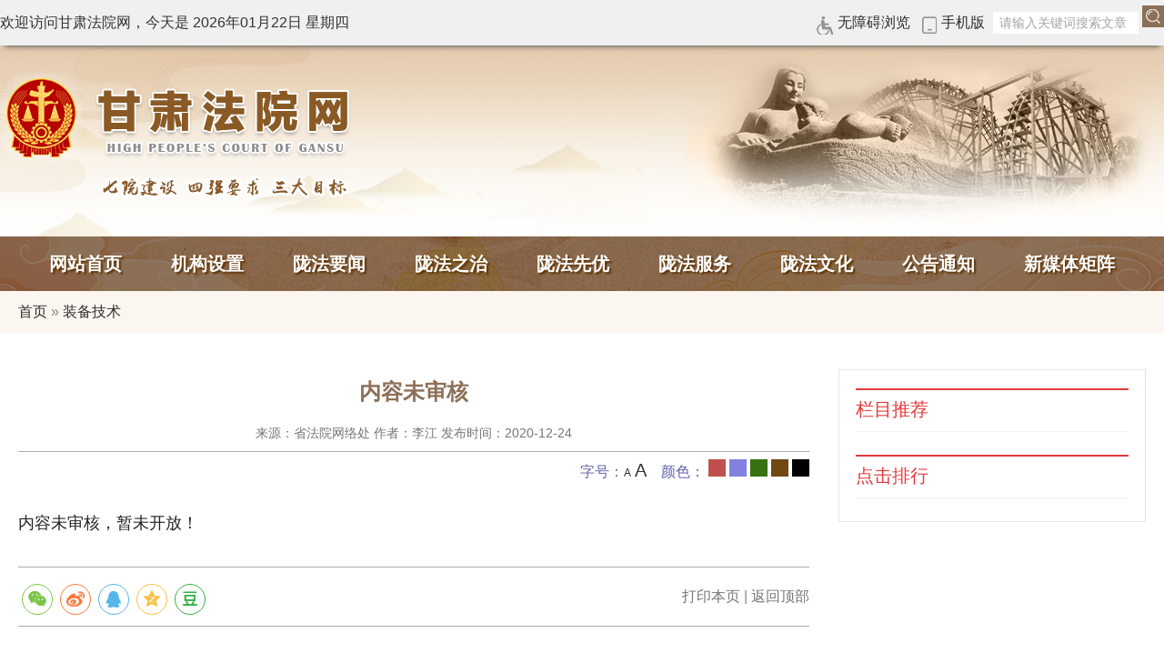

--- FILE ---
content_type: text/html; charset=utf-8
request_url: https://www.chinagscourt.gov.cn/Show/60304
body_size: 6700
content:
<!DOCTYPE html>
<html lang="zh-CN">
<head>
    <meta charset="UTF-8">
    <title>内容未审核 - 甘肃法院网 - 甘肃省高级人民法院</title>
    <meta name="keywords" />
    <meta name="description" />
	<meta name="renderer" content="webkit"/>
	<meta name="force-rendering" content="webkit"/>
	<meta http-equiv="X-UA-Compatible" content="IE=9,chrome=1"/>
    <link rel="stylesheet" href="/Content2024/css/style.css?v=3.6" />
    

    
</head>
<body>
    
    <div class="header">
        <div class="ht-top fixed">
            <div class="ht-toptext fixed">
                <div class="fl">欢迎访问甘肃法院网，今天是 2026年01月22日 星期四</div>
                <div class="fr">
                    
                    <span class="top_ico1">
                        <a href="/wza/default.html">无障碍浏览</a>
                    </span>                    
                    <span class="top_ico2">
                        <a href="https://www.chinagscourt.gov.cn/Wap">手机版</a>
                        <div class="topappbox"><img src="//statics.chinagscourt.gov.cn/Content/images/wap.png" width="75" height="75"></div>
                    </span>
                    <!--span class="top_ico3">
                        <a target="_self" href="/List/45">新媒体矩阵</a>
                    </span-->
                    <span class="top_ico">                       
                            <input class="sc" type="text" id="keyword" name="SearchText" value="请输入关键词搜索文章"
                                   onfocus="if(this.value=='请输入关键词搜索文章'){this.value='';}"
                                   onblur="if(this.value==''){this.value='请输入关键词搜索文章';}" />
                            <input class="btn" id="artSearch" type="submit" />
                    </span>
                </div>
            </div>
        </div>
        <div class="ht-banner w1280 fixed">
            <div class="banner w1270 fixed">
                <div class="m-logo fl">
                    <a class="logo" href="/">甘肃法院网</a>
                    <img src="/Content2024/images/7yjs.png?v=1" usemap="#7ymap" />
                    <map name="7ymap">
                        <area shape="rect" coords="110,0,200,35" alt="七院建设" href="/Show/79866">
                        <area shape="rect" coords="200,0,290,35" alt="四强要求" href="/Show/79867">
                        <area shape="rect" coords="290,0,400,35" alt="三大目标" href="/Show/79868">
                    </map>
                </div>
                <div class="m-flash fr">
                    <!--div class="search-input fr">
                        <input type="text" class="keywords" id="keyword" name="SearchText" value="请输入关键词搜索文章" onfocus="if(this.value=='请输入关键词搜索文章'){this.value='';}" onblur="if(this.value==''){this.value='请输入关键词搜索文章';}"><input type="button" id="artSearch" class="submit" value=" ">
                    </div-->
                    <div id="top_focus">
                        <img src="/Content2024/images/top_focus/1.jpg" />
                        <img src="/Content2024/images/top_focus/top-1.jpg" />
                        <img src="/Content2024/images/top_focus/3.jpg" />
                        <img src="/Content2024/images/top_focus/top-n2.jpg" />
                        <img src="/Content2024/images/top_focus/top-n3.jpg" />
                        <img src="/Content2024/images/top_focus/top-n41.jpg" />
                        <img src="/Content2024/images/top_focus/top-n5.jpg" />
                        <img src="/Content2024/images/top_focus/top-n6.jpg" />
                        <img src="/Content2024/images/top_focus/top-n7.jpg" />
                        <img src="/Content2024/images/top_focus/top-n8.jpg" />
                        <img src="/Content2024/images/top_focus/top-n9.jpg" />
                        <img src="/Content2024/images/top_focus/top-n10.jpg" />
                        <img src="/Content2024/images/top_focus/top-n11.jpg" />
                    </div>
                </div>
            </div>
        </div>
        <div class="m-menu w1280">
            <div class="m-nav">
                <div class="menubox fixed">
                    <ul>
                        <li><a href="/" target="_self">网站首页</a></li>
                                    <li class="nav_1">
                                        <a href="/List/1">机构设置</a>
                                        <ul class="sub_nav">
                                                    <li><a href="/List/972">院情简介</a></li>
                                                    <li><a href="/List/2">领导简介</a></li>


                                        </ul>
                                    </li>
                                    <li class="nav_6">
                                        <a href="/List/6">陇法要闻</a>
                                        <ul class="sub_nav">
                                                    <li><a href="/List/8">高院要闻</a></li>
                                                    <li><a href="/List/9">中基层法院要闻</a></li>
                                                    <li><a href="/List/39">新闻发布</a></li>
                                                    <li><a href="/List/10">媒体关注</a></li>
                                                    <li><a href="/List/43">陇法视听</a></li>


                                        </ul>
                                    </li>
                                    <li class="nav_22">
                                        <a href="/List/22">陇法之治</a>
                                        <ul class="sub_nav">
                                                    <li><a href="/List/24">法院党建</a></li>
                                                    <li><a href="/List/12">陇法审判</a></li>
                                                    <li><a href="/List/23">陇法政务</a></li>
                                                    <li><a href="/List/981">院长论坛</a></li>
                                                    <li><a href="/List/25">纪检监察</a></li>


                                        </ul>
                                    </li>
                                    <li class="nav_44">
                                        <a href="/List/44">陇法先优</a>
                                        <ul class="sub_nav">
                                                    <li><a href="/List/26">陇法撷英</a></li>
                                                    <li><a href="/List/48">陇法楷模</a></li>


                                        </ul>
                                    </li>

                        <li>
                            <a>陇法服务</a>
                            <ul class="sub_nav">
                                <li><a href="http://liuyan.chinacourt.org/" target="_blank">给大法官留言</a></li>
                                <li><a href="/List/962" target="_blank">法院开放日预约窗口</a></li>
                                <li><a href="http://jubao.court.gov.cn/gan">举报中心</a></li>
                                <li><a href="https://ssxfpt.court.gov.cn/login" target="_blank">网上信访</a></li>
                                <li>
                                    <a>公开类平台</a>
                                    <ul class="sub_nav sub3menu">
                                        <li><a target="_blank" href="http://splcgk.court.gov.cn/">审判流程信息</a></li>
                                        <li><a target="_blank" href="https://tingshen.court.gov.cn/">庭审直播公开</a></li>
                                        <li><a target="_blank" href="http://wenshu.court.gov.cn/">裁判文书公开</a></li>
                                        <li><a target="_blank" href="http://zxgk.court.gov.cn/">执行信息公开</a></li>
                                        <li><a target="_blank" href="https://rmfygg.court.gov.cn/">人民法院公告</a></li>
                                    </ul>
                                </li>
                                <li>
                                    <a>信息类平台</a>
                                    <ul class="sub_nav sub3menu">
                                        <li><a target="_blank" href="https://rmfyalk.court.gov.cn/">人民法院案例库</a></li>
                                        <li><a target="_blank" href="https://www.court.gov.cn/shenpan/gengduo/77.html">指导性案例</a></li>
                                        <li><a target="_blank" href="http://tiaojie.court.gov.cn/">人民法院调解平台</a></li>
                                        <li><a target="_blank" href="https://www.court.gov.cn/susong.html">诉讼文书样式</a></li>
                                        <li><a target="_blank" href="https://www.court.gov.cn/fabu/gengduo/16.html">司法解释</a></li>
                                    </ul>
                                </li>
                                <li>
                                    <a>服务类平台</a>
                                    <ul class="sub_nav sub3menu sub3big">
                                        <li><a target="_blank" href="http://ssfw.court.gov.cn/">诉讼服务网</a></li>
                                        <li><a target="_blank" href="http://pccz.court.gov.cn/">企业破产重整案件信息网</p></a></li>
                                        <li><a target="_blank" href="https://data.court.gov.cn/pages/">司法大数据服务网</p></a></li>
                                        <li><a target="_blank" href="http://www.rmfysszc.gov.cn/">人民法院诉讼资产网</a></li>
                                        <li><a target="_blank" href="https://lspt.court.gov.cn/">人民法院律师服务平台</a></li>
                                    </ul>
                                </li>
                            </ul>
                        </li>
                        <li>
                            <a href="/List/30">陇法文化</a>
                            <ul class="sub_nav">
                                <li><a href="/List/982">“三微”作品</a></li>
								<li><a href="/List/983">摄影作品</a></li>
								<li><a href="/List/984">书画作品</a></li>
								<li><a href="/List/985">散文诗歌</a></li>
                            </ul>
                        </li>
                        <li>
                            <a href="/List/993">公告通知</a>
                            <ul class="sub_nav">
                                <li><a href="/List/994">开庭公告</a></li>
								<li><a href="/List/11">网站通知</a></li>
                            </ul>
                        </li>
                        <li>
                            <a href="/List/45">新媒体矩阵</a>
                            <!--ul class="sub_nav">
                                <li><a href="/List/46">微信</a></li>
								<li><a href="/List/47">微博</a></li>
								<li><a href="/List/973">抖音</a></li>
								<li><a href="/List/974">快手</a></li>
								<li><a href="/List/975">今日头条</a></li>
                            </ul-->
                        </li>

                    </ul>
                </div>
            </div>
        </div>
    </div>


    
    


  <div class="m-main f7f7f7 fixed">		
		<div class="m-row w1280">
			<div class="rmrb wm1270">
				<div class="w1280">
					<div class="crumbs">
							<a href="/">首页</a> &raquo; <a href="/List/29">装备技术</a>
						</div>
				</div>            
			</div>
		</div>
		<div class="m-row w1240 fff mt20 list-box fixed">
			<div class="conleft fl mt20  m-contentbox fixed">
				<h1>内容未审核</h1>

                    <div class="news_info">
                        来源：省法院网络处 
                        作者：李江 
                        
                        发布时间：2020-12-24
                        <span id="clicks" class="hide"></span>
                    </div>
                    <div class="m-change">
                        字号：<a href="javascript:doZoom(-2)" class="smallfont">A</a>
                        <a href="javascript:doZoom(2)" class="bigfont">A</a>&nbsp;&nbsp;&nbsp;&nbsp;颜色：
                        <a href="javascript:doColor('#c0504d')" class="color color5"></a>
                        <a href="javascript:doColor('#8181df')" class="color color1"></a>
                        <a href="javascript:doColor('#377110')" class="color color2"></a>
                        <a href="javascript:doColor('#714910')" class="color color3"></a>
                        <a href="javascript:doColor('#000000')" class="color color4"></a>
                    </div>
                    <div class="m-newsbox fixed" id="newsContent">
                    


                        内容未审核，暂未开放！
                        <div class="clear"></div>

                    </div>
                    <!--页面分享-->
                    <div class="m-share fixed">
                        <div class="f-share fl">
                            <div class="social-share share-component" data-sites="wechat,weibo,qq,qzone,douban"></div>
                        </div>
                        <div class="f-print fr"><a href="javascript:void(0);" class="f-print1">打印本页</a> | <a href="#top">返回顶部</a></div>
                    </div>
			</div>
			<div class="m-box fr mt20 rightbox listrbox">
				
	
	<div class="clstitle"><a>栏目推荐</a></div>
	<div class="newsmain">                                  
   
		<ul>

		</ul>
	</div>
	
	<div class="clstitle"><a>点击排行</a></div>
	<div class="newsmain">                                  
                                  
		<ul>

		</ul>
	</div>
			</div>
		</div>
	</div>



    <div class="footer mt20 fixed">
        <div class="w1280">
            <div class="ftlink">
                <div class="linkbox fl">
                    <div class="content">
                        <span>最高人民法院</span>
                    </div>
                    <div class="selectItem hide">
                     <ul>
                            <li><a href="http://www.court.gov.cn/" target="_blank">最高人民法院</a></li>
                            <li><a href="https://www.chinacourt.org/" target="_blank">中国法院网</a></li>
                     </ul>
                    </div>
                </div>
                <div class="linkbox fl">
                    <div class="content">
                        <span>全国法院网群</span>
                    </div>
                    <div class="selectItem hide">
                       <ul>
                            <li><a href="https://bjgy.bjcourt.gov.cn" target="_blank" title="北京">北京</a></li>
                            <li><a href="https://tjfy.tjcourt.gov.cn" target="_blank" title="天津">天津</a></li>
                            <li><a href="http://www.hebeicourt.gov.cn" target="_blank" title="河北">河北</a></li>
                            <li><a href="http://sxgy.shanxify.gov.cn" target="_blank" title="山西">山西</a></li>
                            <li><a href="http://gy.nmgfy.gov.cn" target="_blank" title="内蒙古">内蒙古</a></li>
                            <li><a href="http://ln.lncourt.gov.cn" target="_blank" title="辽宁">辽宁</a></li>
                            <li><a href="http://jlfy.e-court.gov.cn" target="_blank" title="吉林">吉林</a></li>
                            <li><a href="http://www.hljcourt.gov.cn/" target="_blank" title="黑龙江">黑龙江</a></li>
                            <li><a href="http://www.hshfy.sh.cn/shfy/web/" target="_blank" title="上海">上海</a></li>
                            <li><a href="http://www.jsfy.gov.cn/" target="_blank" title="江苏">江苏</a></li>
                            <li><a href="https://www.zjsfgkw.gov.cn/" target="_blank" title="浙江">浙江</a></li>
                            <li><a href="http://ahfy.ahcourt.gov.cn" target="_blank" title="安徽">安徽</a></li>
                            <li><a href="https://fjfy.fjcourt.gov.cn" target="_blank" title="福建">福建</a></li>
                            <li><a href="http://jxgy.jxfy.gov.cn" target="_blank" title="江西">江西</a></li>
                            <li><a href="http://www.sdcourt.gov.cn/" target="_blank" title="山东">山东</a></li>
                            <li><a href="http://www.hncourt.gov.cn/" target="_blank" title="河南">河南</a></li>
                            <li><a href="http://hubeigy.hbfy.gov.cn" target="_blank" title="湖北">湖北</a></li>
                            <li><a href="http://hngy.hunancourt.gov.cn" target="_blank" title="湖南">湖南</a></li>
                            <li><a href="http://www.gdcourts.gov.cn/" target="_blank" title="广东">广东</a></li>
                            <li><a href="http://gxfy.gxcourt.gov.cn" target="_blank" title="广西">广西</a></li>
                            <li><a href="http://www.hicourt.gov.cn" target="_blank" title="海南">海南</a></li>
                            <li><a href="http://cqgy.cqfygzfw.gov.cn" target="_blank" title="重庆">重庆</a></li>
                            <li><a href="http://scfy.scssfw.gov.cn" target="_blank" title="四川">四川</a></li>
                            <li><a href="http://www.guizhoucourt.gov.cn/" target="_blank" title="贵州">贵州</a></li>
                            <li><a href="http://fy.yngy.gov.cn" target="_blank" title="云南">云南</a></li>
                            <li><a href="http://xzgy.xzcourt.gov.cn" target="_blank" title="西藏">西藏</a></li>
                            <li><a href="http://sxgy.sxfywcourt.gov.cn" target="_blank" title="陕西">陕西</a></li>
                            <li><a href="https://www.chinagscourt.gov.cn/" target="_blank" title="甘肃">甘肃</a></li>
                            <li><a href="http://qhgy.qhfy.gov.cn" target="_blank" title="青海">青海</a></li>
                            <li><a href="http://www.nxfy.gov.cn/" target="_blank" title="宁夏">宁夏</a></li>
                            <li><a href="http://xjfy.xjcourt.gov.cn" target="_blank" title="新疆">新疆</a></li>
                            <li><a href="http://btfy.btcourt.gov.cn/" target="_blank" title="新疆兵团">新疆兵团</a></li>
                        </ul>
                    </div>
                </div>
                <div class="linkbox fl">
                    <div class="content">
                        <span>全省法院网群</span>
                    </div>
                    <div class="selectItem hide">
                        <ul>
                            <li><a href="https://lanzhou.chinagscourt.gov.cn/" target="_blank">兰州</a></li>
                            <li><a href="https://tianshui.chinagscourt.gov.cn/" target="_blank">天水</a></li>
                            <li><a href="https://baiyin.chinagscourt.gov.cn/" target="_blank">白银</a></li>
                            <li><a href="https://wuwei.chinagscourt.gov.cn/" target="_blank">武威</a></li>
                            <li><a href="https://jinchang.chinagscourt.gov.cn/" target="_blank">金昌</a></li>
                            <li><a href="https://zhangye.chinagscourt.gov.cn/" target="_blank">张掖</a></li>
                            <li><a href="https://jiuquan.chinagscourt.gov.cn/" target="_blank">酒泉</a></li>
                            <li><a href="https://jiayuguan.chinagscourt.gov.cn/" target="_blank">嘉峪关</a></li>
                            <li><a href="https://qingyang.chinagscourt.gov.cn/" target="_blank">庆阳</a></li>
                            <li><a href="https://pingliang.chinagscourt.gov.cn/" target="_blank">平凉</a></li>
                            <li><a href="https://dingxi.chinagscourt.gov.cn/" target="_blank">定西</a></li>
                            <li><a href="https://longnan.chinagscourt.gov.cn/" target="_blank">陇南</a></li>
                            <li><a href="https://linxia.chinagscourt.gov.cn/" target="_blank">临夏</a></li>
                            <li><a href="https://gannan.chinagscourt.gov.cn/" target="_blank">甘南</a></li>
                            <li><a href="https://kuangqu.chinagscourt.gov.cn/" target="_blank">矿区</a></li>
                            <li><a href="https://ltzy.chinagscourt.gov.cn/" target="_blank">兰铁</a></li>
                            <li><a href="https://linqu.chinagscourt.gov.cn/" target="_blank">林区</a></li>
                        </ul>
                    </div>
                </div>
                <div class="linkbox fl">
                    <div class="content">
                        <span>友情链接</span>
                    </div>
                    <div class="selectItem hide">
                       <ul>
                            <li><a href="https://www.gszfw.gov.cn/" target="_blank">甘肃政法网</a></li>
                            <li><a href="https://www.chinagscourt.gov.cn/" target="_blank">甘肃法院网</a></li>
                            <li><a href="http://www.jcy.gansu.gov.cn/" target="_blank">检察新视野</a></li>
                            <li><a href="http://gat.gansu.gov.cn/" target="_blank">甘肃省公安厅</a></li>
                            <li><a href="http://sft.gansu.gov.cn/" target="_blank">甘肃司法网</a></li>

                        </ul>
                    </div>
                </div>
                <div class="linkbox end fl">
                    <div class="content">
                        <span>新闻媒体</span>
                    </div>
                    <div class="selectItem hide">
                       <ul>
                            <li><a href="http://epaper.legaldaily.com.cn/fzrb/content/PaperIndex.htm" target="_blank">法治日报</a></li>
                            <li><a href="http://rmfyb.chinacourt.org/" target="_blank">人民法院报</a></li>
                            <li><a href="http://newspaper.jcrb.com/" target="_blank">检察日报</a></li>
                            <li><a href="http://epaper.cpd.com.cn/" target="_blank">人民公安报</a></li>
                            <li><a href="http://www.ccapress.com/" target="_blank">长安出版社</a></li>
                            <li><a href="http://www.jcrb.com/" target="_blank">正义网</a></li>
                            <li><a href="http://www.legaldaily.com.cn/" target="_blank">法治网</a></li>
                            <li><a href="http://www.chinalaw.org.cn/" target="_blank">中国法学会网</a></li>
                            <li><a href="http://www.cpd.com.cn/" target="_blank">中国警察网</a></li>
                            <li><a href="http://www.mzyfz.com/" target="_blank">民主与法制网</a></li>
                            <li><a href="http://e.mzyfz.com/mag/" target="_blank">民主与法制周刊 </a></li>
                            <li><a href=" http://e.mzyfz.com/paper/" target="_blank">民主与法制时报</a></li>
                            <li><a href="http://cctv12.cntv.cn/" target="_blank">中央电视台社会与法频道</a></li>
                            <li><a href="http://www.xinhuanet.com/legal" target="_blank">新华网法治频道</a></li>

                     
                        </ul>
                    </div>
                </div>
            </div>
            <div class="copyright">
                <div class="nav">
                    <a href="/List/972" target="_blank">关于我们</a> -
                    <a href="/About/2" target="_blank">联系我们</a> -
                    <a href="/About/3" target="_blank">版权声明</a>
                </div>
                <p>甘肃法院网版权所有，未经协议授权，禁止下载使用或建立镜像 您是第 <span id="webclicks"></span> 位访客</p>
                <p>地址：甘肃省兰州市安宁区建宁西路1950号 邮编：730070</p>
                <p>甘肃省高级人民法院主办  <a href="http://beian.miit.gov.cn" target="_blank">陇ICP备10200000号</a> <a href="http://www.beian.gov.cn/portal/registerSystemInfo?recordcode=62010502001077" target="_blank">甘公网安备 62010502001077号</a> </p>
                <p><script type="text/javascript">document.write(unescape("%3Cspan id='_ideConac' %3E%3C/span%3E%3Cscript  src='https://dcs.conac.cn/js/28/000/0000/40801299/CA280000000408012990001.js' type='text/javascript'%3E%3C/script%3E"));</script></p>
            </div>
        </div>
    </div>

    <script type="text/javascript" src="//statics.chinagscourt.gov.cn/Content/js/MSClass.js"></script>
    <script type="text/javascript" src="//statics.chinagscourt.gov.cn/Content/js/jquery.min.js"></script>
    <script type="text/javascript" src="//statics.chinagscourt.gov.cn/Content/js/jquery.tools.min.js"></script>
    <script type="text/javascript" src="//statics.chinagscourt.gov.cn/Content/js/jquery.SuperSlide.2.1.3.js"></script>
    <script type="text/javascript" src="//statics.chinagscourt.gov.cn/Content/js/jquery.float.js"></script>
    <script type="text/javascript" src="/WebClicks/1"></script>
    
    <script type="text/javascript" src="/Clicks/60304"></script>
    <script type="text/javascript" src="https://statics.gszfw.gov.cn/Content/js/jquery.PrintArea.js"></script>
    <script type="text/javascript" src="https://statics.gszfw.gov.cn/Content/ckplayer/ckplayer.js?v=1"></script>
    <link rel="stylesheet" href="https://statics.gszfw.gov.cn/Content/share/share.min.css">
    <script type="text/javascript" src="https://statics.gszfw.gov.cn/Content/share/share.wap.min.js"></script>
    <script type="text/javascript">
        "use strict";
        $(function () {
            $(".f-print1").click(function () { $(".m-contentbox").printArea(); });
            $("video,embed").each(function (i) {
				if( $(this).attr('src').substr($(this).attr('src').lastIndexOf('.') + 1).toLowerCase() != "mp4") return;
                $(this).before('<div style="text-align:center;"><div id="video' + i + '" style="width:600px;height:400px;text-align:center;margin:20px auto;"></div></div>');
                var player = new ckplayer({
                    container: '#video' + i,
                    variable: 'player',
                    flashplayer: false,
                    poster: '',
                    video: $(this).attr('src')
                });
                $(this).remove();
            });

        });
        var fontsize = 18;
        function doZoom(size) { fontsize += size; $("#newsContent,#newsContent p,#newsContent span").css({ "font-size": fontsize + 'px', "line-height": "200%" }); }
        function doColor(color) { $("#newsContent,#newsContent p,#newsContent span").css({ "color": color }); }
    </script>

    <script type="text/javascript">
        jQuery(function ($) {
            $(".m-flash").slide({mainCell:"#top_focus",effect:"fold",autoPlay:true,mouseOverStop:true,pnLoop:false,vis:1,interTime:3500,delayTime:2000});
            $(".top_ico2").hover(function () { $(".topappbox").css({ "display": "block" }); }, function () { $(".topappbox").css({ "display": "none" }); });
            $("#artSearch").click(function () { if ($("#keyword").val() == '' || $("#keyword").val() == '请输入关键词搜索文章') { alert('请输入关键词！'); return false; } window.open("/Search?SearchText=" + escape($("#keyword").val())); });
            $("#keyword").keypress(function () { if (event.keyCode == 13) { $("#artSearch").trigger('click'); }});
            $(".linkbox").hover(function(){$(this).find('.selectItem').show();$(this).find('.content').addClass('hover')},function(){$(this).find('.selectItem').hide();$(this).find('.content').removeClass('hover')});
        });
        
    </script>
    <script type="text/javascript" src="https://hm.baidu.com/hm.js?df81824b30db8606b65c8f0d36e0587b"></script>
</body>
</html>

--- FILE ---
content_type: text/css
request_url: https://www.chinagscourt.gov.cn/Content2024/css/style.css?v=3.6
body_size: 27689
content:
/* reset */
html,body,h1,h2,h3,h4,h5,h6,div,dl,dt,dd,ul,ol,li,p,blockquote,pre,hr,figure,table,caption,th,td,form,fieldset,legend,input,button,textarea,menu{margin:0;padding:0;}
header,footer,section,article,aside,nav,hgroup,address,figure,figcaption,menu,details{display:block;}
table{border-collapse:collapse;border-spacing:0;}
caption,th{text-align:left;font-weight:normal;}
html,body,fieldset,img,iframe,abbr{border:0;}
i,cite,em,var,address,dfn{font-style:normal;}
[hidefocus],summary{outline:0;}
li{list-style:none;}
ul{-webkit-padding-start: 0px;}
h1,h2,h3,h4,h5,h6,small{font-size:100%;}
sup,sub{font-size:83%;}
pre,code,kbd,samp{font-family:inherit;}
q:before,q:after{content:none;}
textarea{overflow:auto;resize:none;}
label,summary{cursor:default;}
a,button{cursor:pointer;}
h1,h2,h3,h4,h5,h6,em,strong,b{font-weight:bold;}
del,ins,u,s,a,a:hover{text-decoration:none;}
body,textarea,input,button,select,keygen,legend{font:16px/1.2 "Microsoft YaHei",arial,\5b8b\4f53;color:#333;outline:0;}
body{background:#fff url("../images/topbg.png") center 50px no-repeat;min-width: 1280px;}
a{color:#2f2f2f;}
a:hover{color:#ac0101;}
img:hover{filter: alpha(opacity=95);-khtml-opacity: 0.95;-moz-opacity: 0.95;opacity: 0.95;}
.hide{display:none;}
/*共用样式*/
.fl, .fr { display: inline; float: left; }
.fr { float: right; }
.fixed:after { content: "."; display: block; clear:both; height: 0; visibility: hidden; }
.fixed { display: block; min-height: 1%;zoom: 1; }
.clear { display: block!important; float: none!important;clear: both; overflow: hidden; width: auto!important; height: 0!important;margin: 0 auto!important; padding: 0!important; font-size: 0; line-height: 0; }
.m-box{width: 100%;margin: 0 auto;}
.mt20{margin-top:20px;}
.mt15{margin-top:15px;}
.mt10{margin-top:10px;}
.mr15{margin-right:15px;}
.mr20{margin-right:20px;}
.ml20{margin-left:20px;}
.mb20{margin-bottom: 20px!important;}
.pt20{padding-top: 20px;}
.pt10{padding-top: 10px;}
.w1280{width:1280px; margin: 0 auto;}
.w1240{width:1240px; margin: 0 auto;}


/*头部*/
.ht-top{min-width:1280px;height:50px;background:#f0f0f0;box-shadow:0 6px 6px -5px #585858;position: relative;z-index: 998;}
.ht-toptext{width:1280px;margin:0 auto;line-height:50px;}
.ht-toptext span.top_ico2,.ht-toptext span.top_ico3,.ht-toptext span.top_ico4{position: relative;z-index: 999;}
.ht-toptext .topwxbox,.ht-toptext .topappbox,.ht-toptext .top12348box{position: absolute;left: 0;top: 35px;width: 75px;height: 73px;padding: 3px;background-color: #fff;zoom: 1;z-index: 99;display: none;}
.ht-toptext .topappbox{left:10px;}
.top_ico input.sc{border:none; line-height:28px; height:24px; width:160px; color:#a4a4a4;font-size: 14px;text-indent: 0.5em;}
.top_ico input.btn{cursor: pointer;width:24px;height:24px; background:#c40000 url(../images/hd-search.png) no-repeat;border:0; text-indent:-99999px;}



.top_ico1,.top_ico2,.top_ico3,.top_ico4,.top_ico5,.top_ico6{background: url(../images/icon.png?v=1) -13px -7px no-repeat;line-height:50px;padding:5px 5px 5px 25px;}
.top_ico2{background-position: -13px -109px;}
.top_ico3{background-position: -13px -207px;}
.top_ico1:hover{background-position: -13px -57px;}
.top_ico2:hover{background-position: -13px -158px;}
.top_ico3:hover{background-position: -13px -257px;}

.ht-banner{height:210px;}
.ht-banner .m-logo{width:400px;height:140px;margin: 30px 0 0 0px;}
.ht-banner .m-logo a.logo{width:400px;height:100px;display:block;text-indent:-9999px;background:url(../images/logo.png) no-repeat;margin-bottom: 10px;}
.m-flash{position: relative;height: 210px;}


/*以下是头部动画部分，请勿修改，切记！！*/
#top_focus{width:570px;height:210px;z-index:0;overflow:hidden;position:relative;animation-iteration-count:infinite;-webkit-animation-iteration-count:infinite}
.gwd-image-2g3r{position:absolute;width:570px;height:210px;top:0;left:5px;opacity:1}
.gwd-image-13mk{position:absolute;width:570px;height:210px;left:1px;top:0;opacity:0}
.gwd-image-u28z{position:absolute;width:570px;height:210px;left:0;top:0;opacity:0}

@keyframes gwd-gen-1nk3gwdanimation_gwd-keyframes{	0%{opacity:1;animation-timing-function:linear}	31%{opacity:1;animation-timing-function:linear}	36%{opacity:0;animation-timing-function:linear}	95%{opacity:0;animation-timing-function:linear}	100%{opacity:1;animation-timing-function:linear} }
@keyframes gwd-gen-1g2dgwdanimation_gwd-keyframes{	0%{opacity:0;animation-timing-function:linear}	31%{opacity:0;animation-timing-function:linear}	36%{opacity:1;animation-timing-function:linear}	63%{opacity:1;animation-timing-function:linear}	68%{opacity:0;animation-timing-function:linear}	100%{opacity:0;animation-timing-function:linear} }
@keyframes gwd-gen-77mngwdanimation_gwd-keyframes{	0%{opacity:0;animation-timing-function:linear}	63%{opacity:0;animation-timing-function:linear}	68%{opacity:1;animation-timing-function:linear}	95%{opacity:1;animation-timing-function:linear}	100%{opacity:0;animation-timing-function:linear} }

#top_focus .gwd-gen-1nk3gwdanimation {  animation: 9.4s linear 0s infinite normal forwards running gwd-gen-1nk3gwdanimation_gwd-keyframes;  -webkit-animation: 9.4s linear 0s infinite normal forwards running gwd-gen-1nk3gwdanimation_gwd-keyframes;  -moz-animation: 9.4s linear 0s infinite normal forwards running gwd-gen-1nk3gwdanimation_gwd-keyframes;  -ms-animation: 9.4s linear 0s infinite normal forwards running gwd-gen-1nk3gwdanimation_gwd-keyframes;}
#top_focus .gwd-gen-1g2dgwdanimation {  animation: 9.4s linear 0s infinite normal forwards running gwd-gen-1g2dgwdanimation_gwd-keyframes;  -webkit-animation: 9.4s linear 0s infinite normal forwards running gwd-gen-1g2dgwdanimation_gwd-keyframes;  -moz-animation: 9.4s linear 0s infinite normal forwards running gwd-gen-1g2dgwdanimation_gwd-keyframes;  -ms-animation: 9.4s linear 0s infinite normal forwards running gwd-gen-1g2dgwdanimation_gwd-keyframes;}
#top_focus .gwd-gen-77mngwdanimation {  animation: 9.4s linear 0s infinite normal forwards running gwd-gen-77mngwdanimation_gwd-keyframes;  -webkit-animation: 9.4s linear 0s infinite normal forwards running gwd-gen-77mngwdanimation_gwd-keyframes;  -moz-animation: 9.4s linear 0s infinite normal forwards running gwd-gen-77mngwdanimation_gwd-keyframes;  -ms-animation: 9.4s linear 0s infinite normal forwards running gwd-gen-77mngwdanimation_gwd-keyframes;}

.a-bounce,.a-flip,.a-flash,.a-shake,.a-swing,.a-wobble,.a-ring{-webkit-animation:1s ease;-moz-animation:1s ease;-ms-animation:1s ease;animation:1s ease;}
.a-fadein,.a-fadeinT,.a-fadeinR,.a-fadeinB,.a-fadeinL,.a-bouncein,.a-bounceinT,.a-bounceinR,.a-bounceinB,.a-bounceinL,.a-rotatein,.a-rotateinLT,.a-rotateinLB,.a-rotateinRT,.a-rotateinRB,.a-flipin,.a-flipinX,.a-flipinY{-webkit-animation:1s ease-out backwards;-moz-animation:1s ease-out backwards;-ms-animation:1s ease-out backwards;animation:1s ease-out backwards;}
.a-fadeout,.a-fadeoutT,.a-fadeoutR,.a-fadeoutB,.a-fadeoutL,.a-bounceout,.a-bounceoutT,.a-bounceoutR,.a-bounceoutB,.a-bounceoutL,.a-rotateout,.a-rotateoutLT,.a-rotateoutLB,.a-rotateoutRT,.a-rotateoutRB,.a-flipout,.a-flipoutX,.a-flipoutY{-webkit-animation:1s ease-in forwards;-moz-animation:1s ease-in forwards;-ms-animation:1s ease-in forwards;animation:1s ease-in forwards;}

.a-flipinX{-webkit-animation-name:flipinX;-moz-animation-name:flipinX;-ms-animation-name:flipinX;animation-name:flipinX;}

@-webkit-keyframes flipinX{    0%{-webkit-transform:perspective(400px) rotateX(90deg);opacity:0;}    40%{-webkit-transform:perspective(400px) rotateX(-10deg);}    70%{-webkit-transform:perspective(400px) rotateX(10deg);}    100%{-webkit-transform:perspective(400px) rotateX(0);opacity:1;}}
@-moz-keyframes flipinX{    0%{-moz-transform:perspective(400px) rotateX(90deg);opacity:0;}    40%{-moz-transform:perspective(400px) rotateX(-10deg);}    70%{-moz-transform:perspective(400px) rotateX(10deg);}    100%{-moz-transform:perspective(400px) rotateX(0);opacity:1;}}
@-ms-keyframes flipinX{    0%{-ms-transform:perspective(400px) rotateX(90deg);opacity:0;}    40%{-ms-transform:perspective(400px) rotateX(-10deg);}    70%{-ms-transform:perspective(400px) rotateX(10deg);}    100%{-ms-transform:perspective(400px) rotateX(0);opacity:1;}}
@keyframes flipinX{    0%{transform:perspective(400px) rotateX(90deg);opacity:0;}    40%{transform:perspective(400px) rotateX(-10deg);}    70%{transform:perspective(400px) rotateX(10deg);}    100%{transform:perspective(400px) rotateX(0);opacity:1;}}


/*search*/
.search-input {position: absolute;opacity:.8;top:80px;right:15px;z-index:50;width: 410px;border: 1px solid #8a5a25;border-radius: 8px;/*box-shadow: 0px 0px 5px 3px #d5d5d5;*/}
.search-input .keywords {width: 310px;height: 50px;line-height: 50px;border: 1px solid #8a5a25;color: #8e8484;padding: 0 20px;border: 0;border-radius: 8px 0 0 8px;/* box-shadow: 0px 0px 5px 5px #ccc; */}
.search-input .submit {background: #8a5a25 url(../images/icon.png?v=1) 0px -350px;cursor: pointer;color: #fff;height: 52px;width:60px;text-align: center;line-height: 50px;/* border: 1px solid #ff2222; */border: 0;border-radius: 0 6px 6px 0;/* box-shadow: 0px 0px 5px 5px #e3e3e3; */}


.m-menu{height: 60px;background: url(../images/menubg.png)}
.m-nav{height: 60px;line-height: 60px;position:relative;}

.m-menu .m-menuname{position: absolute;left: 0;top: -6px;;width:284px;height:53px;z-index:9999;background:url(../images/menu-name.png) top left no-repeat;}
.m-menu .menubox{height: 60px;z-index: 9;text-align: center;}
.m-menu .menubox ul li{height: 60px;/* float: left; */display: inline-block;padding: 0 25px 0 25px;position:relative}
.m-menu .menubox ul li a{height: 50px;text-align: left;color: #fff;font-size: 20px;font-weight: bold;line-height: 60px;text-shadow: 2px 2px 2px #5d3100;}
.m-menu .menubox ul li a.on,.m-menu ul li a:hover,.m-menu ul li:hover > a{color: #FFFFCC;}

.m-menu .menubox ul li{z-index:998}
.m-menu .menubox li ul,.m-menu .menubox li ul.sub3menu{display:none;margin:0;margin-top:2px;margin-left: -25px; width: 150px;z-index:9999;box-shadow: 3px 3px 6px #cecece;border: 1px #cab8a6 solid;}
.m-menu .menubox li ul.sub3big{width:180px;}
.m-menu .menubox li ul li{padding:0;z-index:9999;float:left;width:100%;height:40px;line-height:36px}
.m-menu .menubox li ul li a{height:40px;line-height:40px;font-size:16px;font-weight:400;text-align:center;border:none;background:#fafafa;position:relative;color:#000;z-index:999;width:100%;display:inline-block;text-shadow:none}
.m-menu .menubox li ul li a:hover,.m-menu .menubox li ul li:hover > a{background:#8b7057;color:#fff}
.m-menu .menubox li:hover > ul,.m-menu .menubox ul li a:hover > ul,.m-menu .menubox ul li.hover > ul{display:block;position:absolute;top:58px;left:14px}
.m-menu .menubox li:hover > ul.sub3menu{top:-3px;left:175px;}

.m-topnews{padding:15px 0 5px 0;background: #f2f2f2; position: relative;}
.m-topnews h2{line-height: 45px;text-align: center;overflow: hidden;}
.m-topnews h2 a{color: #f00000;font-size: 30px;font-weight: bold;}
.m-topnews p{height: 36px;text-align: center;color: #888;}

.m-topnews ul{text-align: center;}
.m-topnews li{display: inline-block; overflow: hidden;height: 36px;text-align: center;}
.m-topnews li a{height: 36px;line-height: 36px;}
.m-topnews li a:hover{color:#ac0101;}

.m-topnews .topttzt{position:absolute; top:12px;right:0;}


/*幻灯*/
.f-jspic{overflow:hidden;width:670px;height:430px;position:relative;}
#JINGDONGBox{position:relative;}
#JINGDONGNumID{ position:absolute; bottom:14px; right:15px;text-align:center;}
#JINGDONGNumID li{list-style:none;float:left;width:12px;height:12px;cursor:pointer;overflow:hidden;text-indent: -9999px;display: block;background-color: #9e9c9b;margin-right: 5px;}
#JINGDONGNumID li.on,#JINGDONGNumID li:hover,#JINGDONGNumID li.active{background-color: #fff;}
#JINGDONGContentID li{position:relative;}
.mask{FILTER:alpha(opacity=60);opacity:0.6;width:100%;height:40px;background-color:#000000;position:absolute;bottom:0;left:0;display:block;}
.comt{width:100%;height:30px;position:absolute;left:0;bottom:5px;font-size:16px;color:#ffffff;font-weight:normal;text-indent:10px;text-align:left;line-height: 30px;}


/*新闻列表*/
.f-newsmain{width: 588px;}
.f-newsmain .title{height: 37px;}
.f-newsmain .title li{display: block;float: left;}
.f-newsmain .title span,.f-newsmain .title li a{display: block; font-size: 16px;color: #575757;font-weight: 600;line-height: 35px; text-align: center;width: 293px;background: #f9f9f9; border: 1px solid #e5e5e5;}
.f-newsmain .title span,.f-newsmain .title li a.current{color: #e4393c;border: 0; border-top: 2px solid #e4393c;background: #fff;}
.f-newsmain .more {line-height: 30px;}
.f-newsmain .more a{color: #ff2222;}
.f-newsmain .title2 li a{width: 188px;}
.f-newsmain .title3 li a{width: 140px;border: 1px solid #e5e5e5;background: #f9f9f9;}
.f-newsmain .title3 li a.current{background: #e4393c; color:#fff; position: relative;}
.f-newsmain .title3 li a.current:after{content: "";position: absolute;bottom: -5px;left: 65px;width: 0;height: 0;border-left: 5px solid transparent;border-right: 5px solid transparent;border-top: 5px solid #e4393c;}

.newsmain{padding-top:15px;}
.newsmain li{height: 38px;line-height: 38px;display: block;}
.newsicon li{padding-left: 21px;background: url(../images/icon.png?v=1) -20px -304px no-repeat;height: 38px;line-height: 38px;display: block;}


.newsmain li.noico{background:none;}
.newsmain li a{float: left;height: 38px;line-height: 38px;font-weight: 400;}
.newsmain li a span{float: left;}
.newsmain a span.blue{color: #03416e;font-weight: bold;font-size: 14px;}
.newsmain a span.red{color: #ff0000;font-weight: bold;font-size: 14px;}
.newsmain li span,.focus_news .list li span{float: right;color: #9999b2;font-size: 14px;}
/* .newsmain li a:hover{color:#ff2222;} */
.newsmain li a.limore{float: right;}
.newsmain li a.limore span{color: #6b6b6b;}
.newsmain a.morelist{float: none;margin: 0 auto;display: block;width: 200px;margin-left: 458px;background: #efefef;border-radius: 30px;text-align: center;}
.newsmain a.morelist span{float: none;font-size: 16px; color: #ff2222;}

.panes2 .newsmain,.leftbox .newsmain{position: relative;}
.panes2 .newsmain div.more,.leftbox .newsmain div.more{position:absolute;right: 0;}
.leftbox .newsmain div.more{bottom: 15px;}
.panes2 .newsmain div.more{bottom:0}
.panes2 .newsmain div.more a,.leftbox .newsmain div.more a{color: #6b6b6b;font-size: 14px;}

.focus_news .list{position:absolute;z-index:99;background-color:#fff;height:322px;/*overflow-y:hidden;overflow-x:hidden*/}
/* .focus_news .list:hover{overflow-y:auto}
.list:hover::-webkit-scrollbar-track{-webkit-box-shadow:inset 0 0 4px rgba(0,0,0,.3);background-color:#f2f2f2;border-radius:4px}
.list:hover::-webkit-scrollbar{width:4px;background-color:#f2f2f2;border-radius:5px}
.list:hover::-webkit-scrollbar-thumb{border-radius:5px;background:#ed2c25} */
.focus_news .list li,.focus_news .list h3{font-size:16px;width:570px;padding:10px 0;overflow:hidden;border-bottom:1px dashed #eee;}
.focus_news .list h3{width: 588px;}
.focus_news .list li{/*height:40px;*/background: url(../images/icon.png?v=1) -20px -302px no-repeat;padding-left: 18px;}
.focus_news .list li.nobg{background:none;}
.focus_news .list li a,.focus_news .list h3 a{line-height: 140%; ;display:block;}
.focus_news .list h3{text-align: left;display: block; line-height: 40px;}
.focus_news .list h3 a{font-weight: 500;line-height: 26px;font-weight: 600; text-align: center;}
.focus_news .list h3 p{font-size: 14px;line-height: 20px;text-align: left;font-weight: 400;text-indent: 28px;margin-top: 10px;color:#6b6b6b}
.focus_news .list h3 p a.more{color: #e4393c; display: inline;float: right;}
.focus_news .list span.new{float: none;width: 24px;display: inline-block;height: 12px;background: url(/content2024/images/icon.png?v=1) -16px -429px no-repeat;}


.m-zt{position:relative}
.m-ztlist{width:1280px;overflow:hidden;}
.m-ztlist img{width: 305px;height:100px;}
.m-ztlist li{display:block; float: left; margin-right:20px;}
.m-ztlist li.end{margin-right: 0;}

#PrevBtnID{text-indent:-5000px; position:absolute;display:none; left:-15px;top:30px;z-index:999;width:60px;height:80px;background:url(../images/prevnext.png);cursor:pointer;color:#fff;text-align:center;line-height:80px;font-size:60px;font-family:serif}
#NextBtnID{text-indent:-5000px;position:absolute;display:none;right:-15px;top:30px;z-index:999;width:60px;height:80px;background:url(../images/prevnext.png);background-position:0 -160px; cursor:pointer;color:#fff;text-align:center;line-height:80px;font-size:60px;font-family:serif}
#PrevBtnID:hover{background-position:0 -80px;}
#NextBtnID:hover{background-position:0 -240px;}

.m-box.border{border: 1px #dbdbdb solid;}
.panes1.border{border: 1px #dbdbdb solid;}
.leftbox{width: 425px;margin-right: 25px;}
.leftbigbox{width: 875px;margin-right: 25px;}
.rightbox{width:378px;}
.lefttl{width: 875px;}
.clstitle{height: 45px;line-height: 45px;border-bottom: 1px solid #cecece;font-size: 16px;font-weight: bold;color: #e4393c;overflow: hidden;border-top: 2px solid #e4393c;}
.clstitle1{background:#f2f2f2;height: 38px;text-align: center;}
.clstitle1 a{height: 38px;font-size: 20px;font-weight: bold;color: #fff;color:#e4393c;line-height: 38px;}
.clstitle a{height: 34px;line-height: 20px;display: inline-block;font-size: 20px;font-weight: bold;color: #e4393c;}
.clstitle a.xxbs{background: #e4393c;color: #fff;font-size: 16px;display: inline;margin: 0 10px;padding: 2px 10px;}
.clstitle span{float: right;}
.clstitle span a{font-size: 16px;border: 0;line-height: 40px;}


.rightbox .title{height:48px;}
.m-list{border-top:0;font-size:16px;line-height:180%;margin:15px;overflow:hidden;padding-top: 0;height: 345px;}
.m-list li a{color:#2f2f2f;line-height: 25px; padding: 8px 0;border-bottom: 1px #ccc dotted;}
.m-list li a span{float: none;}
.tzgglist a{height: auto!important;font-size: 16px;}
.m-list li a:hover{color:#ac0101;}

.videopic{text-align: center;}
.picnews{ height: 110px;}
.picnews img{float: left;margin-right: 16px;margin-top: 0px;}
.picnews h2{font-weight: 400;}
.picnews p{font-size: 14px; color: #aaaaaa; line-height: 200%;margin-top: 5px;}

li.picnews {line-height: 24px!important;}
li.picnews a{float:none!important; line-height: 24px!important; font-weight: 500;}
li.picnews{height: 110px!important;}
li.picnews p{line-height: 150%;}

.panes2{height: 320px;}
.panes2 .picnews{height:100px;}

/* .ywiconlist{height: 180px;background: url(../images/ssfw.jpg);padding-top: 70px;} */
.ywicons{text-align: center;}
.ywicons li{display: block; float: left; margin: 0 -1px -1px 0; width: 254px;line-height: 70px;font-size:14px;color:#ff3d3d;border: 1px solid #dbdbdb;background: #fff;}
.ywicons li.end{margin-right: 0;}
.ywicons li a{color:#2b2b2b;display: block;font-weight:600}
/* .ywicons li:hover{background: #ff3d3d;} */
.ywicons li:hover a{color: #2b5acf;}
.ywicons .ywicon{display: block;float: left; width: 50px;height: 50px; margin: 10px 0 10px 30px;background: url(../images/ywicon.png?v=1.3) 0px 0px no-repeat;}
.ywicons a:hover{color:#1d51d2;}
/* .ywicons li:hover .ywicon{background-position-x: -50px;} */
.ywicons .ywicon01{background-position: 0px -50px;}
.ywicons .ywicon02{background-position: 0px -100px;}
.ywicons .ywicon03{background-position: 0px -150px;}
.ywicons .ywicon04{background-position: 0px -200px;}
.ywicons .ywicon05{background-position: 0px -250px;}
.ywicons .ywicon06{background-position: 0px -300px;}
.ywicons .ywicon07{background-position: 0px -350px;}
.ywicons .ywicon08{background-position: 0px -400px;}
.ywicons .ywicon09{background-position: 0px -450px;}
.ywicons .ywicon10{background-position: 0px -500px;}
.ywicons .ywicon11{background-position: 0px -550px;}
.ywicons .ywicon12{background-position: 0px -600px;}
.ywicons .ywicon13{background-position: 0px -650px;}
.ywicons .ywicon14{background-position: 0px -700px;}
.ywicons .ywicon15{background-position: 0px -750px;}
.ywicons .ywicon16{background-position: 0px -800px;}
.ywicons .txt2 p{line-height: 20px;padding-top: 15px;}

.pict{position: relative;height: 250px;}
.rightbox .pict{height:188px;}
.picsmall{height: 110px; margin-top: 15px;}
.picsmall .comt{font-size: 14px;}

#picCon li{width:245px; padding-right: 20px;}
#picCon li a{height: auto;}
#picCon li .pict{height: 150px;}

#piclist{width: 1280px; overflow: hidden;}
#piclist li{height: 150px; width: 240px;}

.qrcodelist{padding: 20px 0px;}
.qrcodelist a {display: block;float: left;width: 170px;text-align: center;}
.qrcodelist2 a{width: 182px;}
.imagelist{padding: 40px 0;}
.imagelist a {display: block;float: left;width: 210px;text-align: center;height: 220px;}

.footer{background: url(../images/footerbg.jpg);height: 335px; }

.ftlink{border-bottom: 1px solid #fff;padding: 20px 0;height: 55px;margin-bottom: 20px;}
.copyright{font-weight: 300;line-height: 200%;color:#fff;text-align: center;height: 199px;}
.copyright a{color:#fff;}
.copyright .nav a{font-weight: 600;line-height: 220%;}
.ftqrcode{/* padding: 20px 0; */text-align: center;font-size: 14px;}
#_ideConac img{margin-top: -5px;}

.link{height: 45px;line-height: 45px;background: #103289; padding: 5px 20px; color: #fff;font-size: 16px;}
.link a{color: #fff;margin-left: 15px;}
.link a:hover{font-weight: 600;}

.linkbox{margin-top:5px;position:relative;width: 200px;height:46px;margin-right: 67px;}
.linkbox.end{margin-right: 0;}
.linkbox .content{height:46px;line-height:46px;background:#fff;border: 1px #8a6433 solid; border-radius: 6px;padding:0 13px 0 15px;font-family:MicrosoftYaHei;color:#895f45;cursor:pointer;text-align: center;}
.linkbox .content.hover{background-position:126px -37px;}
.linkbox .selectItem{width: 198px;display:none;height:200px;overflow-y:auto;overflow-x:hidden;background-color:#fff;position:absolute;bottom:46px;border-radius: 5px;font-size: 14px;padding: 10px 0;border: 1px #8a6433 solid;}
.linkbox .selectItem ul{list-style:none;border:1px solid #fff}
.linkbox .selectItem ul li{color:#fff;height: 35px;line-height: 35px;cursor:pointer;float:none;margin:0;padding: 2px 10px;text-align: center;}
.linkbox .selectItem ul li:hover{background-color:#8a6433;color: #fff;}
.linkbox a{display:inline-block;width:100%;color:#895f45}
.linkbox a:hover{color:#fff}

.selectItem::-webkit-scrollbar-track{-webkit-box-shadow:inset 0 0 6px rgba(0,0,0,.3);background-color:#dabeaa;border-radius:10px}
.selectItem::-webkit-scrollbar{width:10px;background-color:#a27350;border-radius: 5px;}
.selectItem::-webkit-scrollbar-thumb{border-radius:10px;background-image:-webkit-gradient(linear,left bottom,left top,color-stop(.44,#a38367),color-stop(.72,#a27350),color-stop(.86,#a27350))}

.ldlist{min-height: 220px;margin-bottom: 20px;border-bottom: 1px solid #E5E5E5;padding-bottom: 20px;}
.ldlist img{float: left;}
.ldlist .info{margin-left: 190px;}
.ldlist h2{font-size: 24px;line-height: 2.0;}
.ldlist p.position{font-size: 18px;line-height: 1.8;margin-bottom: 10px;}
.ldlist p.description{font-size: 16px;line-height: 1.8;}

.submenu li{margin: 15px 0;}
.submenu a{display: block;width: 230px; line-height: 40px;background: #f3f3f3 url(../images/submenubg1.png) left center no-repeat;background-position: -240px center;padding-left: 70px;font-weight: 600;transition:background-position 0.2s linear;}
.submenu li.on a,.submenu li a:hover,.submenu li a.current{color:#fff;background:#f3f3f3 url(../images/submenubg1.png) left center no-repeat;background-position: 0 center;transition:background-position 0.3s linear;}

.conleft{width: 870px;}
.conleft .picnews{padding:15px 5px;border-bottom: 1px dashed #ebebeb; height: auto;}
.conleft .picnews img{float: left;margin-right: 20px;}
.conleft .picnews p{color:#ababab;}
.conleft .picnews .newcon{line-height: 160%}
.conleft .picnews .newcon h4 a {font-size: 18px;font-weight: 350;}
.conleft .newsmain{padding: 15px 0;}
.listrbox{width: 300px;}

.rmrb{background: #fbf6ef;height: 46px;line-height: 46px;color: #898989;font-weight: 600;}
.crumbs{font-weight: normal; padding-left: 20px;}
.f7f7f7{background:#f7f7f7;}
.fff{background:#fff;}
.list-box{padding:20px;}
.listrbox{border: 1px solid #e4e4e4; padding: 10px 18px;}
.listrbox .clstitle{border-bottom: 1px solid #f2f2f2;margin-top: 10px;}
.listrbox .clstitle a{font-weight: normal; border-bottom: 1px solid #898989;}
.listtips{border: 1px solid #f2f5c7;  background: #fefff5;padding: 20px; line-height:200%;   margin-top: 20px;font-size:16px;color:#f00;}
.m-newslist{margin-top: 20px;}

.righttab{display: block;width:400px;float: right;padding-top: 5px;}
.righttab li{display: block; float: right; margin-left: 20px; width: 100px;}
.righttab li a{display: block;font-size: 16px;color: #575757;font-weight: 600;line-height: 35px;text-align: center;background: #f1f1f1;}
.righttab li a:hover{background: #e4393c; color: #fff;}



.m-contentbox{color: #898989;line-height: 28px;padding: 20px 0px 30px 0px;margin: 0 auto;}
.m-contentbox h1{text-align: center;font-size: 24px;color: #8b7057;line-height: 50px;}
.m-contentbox h2{text-align: center;font-size: 20px;color: #2c62a8;line-height: 40px;}
.m-contentbox .news_info {font-size: 14px; height:40px;line-height: 40px;text-align:center;margin: 0 auto;color: #767676;border-bottom: 1px solid #ababab;}
.m-contentbox .note{background-color: #ddd;padding: 10px 20px;color: #333;margin-top: 20px;}
.m-contentbox .m-newsbox{margin-top: 20px;color: #222;line-height: 200%;font-size: 18px;}
.m-contentbox .m-newsbox p{font-size: 18px;color: #222;line-height:  200%;}
.m-contentbox .m-newsbox br{display:inline; line-height:14px; } 
.m-contentbox .img_show{width: 880px;text-align: center;margin: 30px auto;}
.m-contentbox .img_show img{max-width: 960px;}
.m-contentbox video{max-width: 800px;}
.m-change{height: 40px;line-height: 40px;text-align: right;color: #6161ae}
.m-change a.smallfont{font-size: 12px;}
.m-change a.bigfont{font-size: 20px;}
.m-change a.color{width: 19px;height: 19px;display:inline-block;overflow: hidden;}
.m-change a.color1{background-color: #8181df;}
.m-change a.color2{background-color: #377110;}
.m-change a.color3{background-color: #714910;}
.m-change a.color4{background-color: #000000;}
.m-change a.color5{background-color: #c0504d;}
.m-share{height: 64px;border-top: 1px solid #ababab;border-bottom: 1px solid #ababab;margin-top: 30px;}
.f-share{height: 36px;margin-top: 14px;}
.m-share a{color: #767676;height: 64px;line-height: 64px;}
.m-share a:hover{color: #c40000;}
#newsContent img{max-width:800px!important;}



#pages { padding:40px 0 30px;text-align: center;}
#pages a { display:inline-block; height:20px; line-height:20px; background:#f3f3f3; border:1px solid #e3e3e3; text-align:center; color:#8b7057; padding:0 8px;margin:0 5px;}
#pages a.a1 {  width:56px; padding:0 }
#pages a:hover { background:#f3f3f3; color:#8b7057; text-decoration:none }
#pages span { display:inline-block; height:20px; line-height:20px; background:#8b7057; border:1px solid #8b7057; color:#fff; text-align:center;padding:0 8px;margin: 0 5px;}
.page .noPage { display:inline-block; width:56px; height:20px; line-height:20px;  border:1px solid #e3e3e3; text-align:center; color:#a4a4a4; }



/*自适应*/
@media only screen and (max-width: 1300px){

}


#adr {
	margin-left:500px!important;
	left:61%!important;
	top:500px!important;
	position:fixed!important;
	_position:absolute!important;
    width: 80px;
}





--- FILE ---
content_type: application/x-javascript; charset=utf-8
request_url: https://www.chinagscourt.gov.cn/Clicks/60304
body_size: 54
content:
document.getElementById('clicks').innerText = '60235';

--- FILE ---
content_type: application/x-javascript; charset=utf-8
request_url: https://www.chinagscourt.gov.cn/WebClicks/1
body_size: 60
content:
document.getElementById('webclicks').innerText = '28453587';